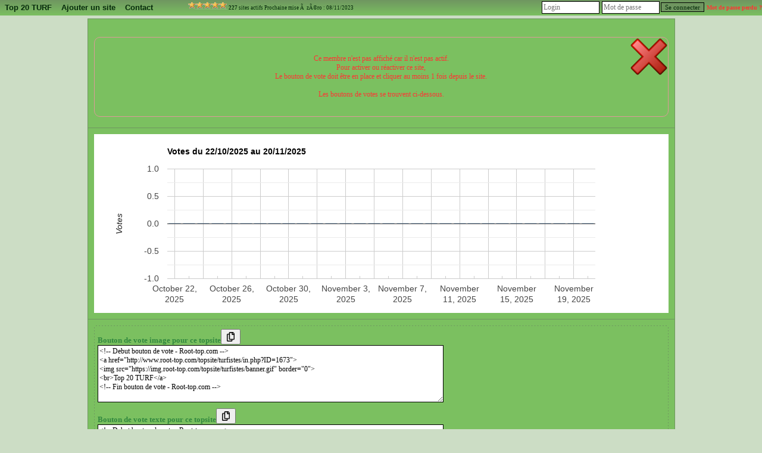

--- FILE ---
content_type: text/html; charset=UTF-8
request_url: http://www.root-top.com/topsite/turfistes/details.php?ID=1673
body_size: 4661
content:
<!DOCTYPE html PUBLIC "-//W3C//DTD XHTML 1.0 Transitional//EN" "http://www.w3.org/TR/xhtml1/DTD/xhtml1-transitional.dtd">
<html xmlns:fb="http://www.facebook.com/2008/fbml">
<head>
<meta property="fb:app_id" content="141557031595" />
<script _type="text/javascript" src="https://www.gstatic.com/charts/loader.js"></script>
<style>div.google-visualization-tooltip {font-size:16px; color:#333333;);</style><meta http-equiv="Content-Type" content="text/html; charset=utf-8">
<meta name="copyright" content="Charles RENY">
<meta name="author" content="Charles Reny Data Network Services">
<meta name="robots" content="index, follow">
<meta name="distribution" content="global">
<meta name="identifier-URL" content="http://www.root-top.com">
<meta name='language' content='fr'>
<meta http-equiv='content-language' content='fr'>
<meta name='rating' content='General'>
<title>3615TURF, Top 20 TURF, désactivé n°1673 - Root-top.com</title>
<meta name="title" content="3615TURF, Top 20 TURF, désactivé n°1673 - Root-top.com" />
<meta name="description" content="3615 EST UN TR&Egrave;S PERFORMANT EN Couple ,Trio,et Multi, n°1673 Top 20 TURF, désactivé" />
<meta name="robots" content="noindex, follow" />
<link rel="canonical" href="http://www.root-top.com/topsite/turfistes/3615turf,1673.html" />
<link rel="alternate" hreflang="en" href="http://en.root-top.com/toplist/turfistes/3615turf,1673.html" />
<link rel="image_src" href="https://img.root-top.com/topsite/turfistes/banner.gif" />
<meta property="og:title" content=" 3615TURF" />
<meta property="og:site_name" content="http://www.root-top.com/" />
<meta property="og:description" content="3615 EST UN TR&Egrave;S PERFORMANT EN Couple ,Trio,et Multi" />
<meta property="og:image" content="https://img.root-top.com/topsite/turfistes/topsite_banner.gif" />
<link rel="stylesheet" href="../../css/DF_styles.css" type="text/css" />
<link rel="stylesheet" href="../../css/modalbox.css" type="text/css" media="screen" />
<link rel="stylesheet" href="https://img.root-top.com/topsite/turfistes/styles.css" type="text/css" />

<script type="application/javascript" src="../../javascript/lazysizes.min.js" async=""></script>
<script type="application/javascript" src="../../javascript/fonctions.js"></script>
<script type="application/javascript" src="../../javascript/modalbox/modalbox.js"></script>

	<script type="text/javascript">
	<!--
function montre(id,affiche)
{
	//alert('toto');
	var d = document.getElementById(id);
	//si on quitte un élément du menu
	if (d && !affiche) 
	{
		d.style.display='none'; //on l'efface
		var c=d.parentNode; //son parent
	}
	//sinon si on se mets sur un élément du menu
	else if (d && affiche)
	{ 
		d.style.display='block'; //on l'affiche
		var c=d.parentNode; //son parent
	}
}

	function click_out(i)
	{
	window.open("../../topsite/turfistes/out.php?ID="+escape(i));
	return false;
	}
				
	function Banniere(ID_image, URL){
	if ($(ID_image))
		{
		var Bouton=$(ID_image);
		if (URL!='')	Bouton.src=URL;
		}
	}


	function Menu_survol(Onglet_active, Onglet_passive)
	{
	if (Onglet_active != Onglet_passive)
		{
		$(Onglet_active).className='survol';
		if (Onglet_passive != '' )	$(Onglet_passive).className='';
		}
	}
	
	
	if (!window.scrollbars.visible)
		{
		window.scrollTo(0,200);
		}


//-->
</script>
</head>
<body id='C_0'>
<div id='menu' style='z-index:9999;'>
<ul>
<li  onMouseOver="montre('smenu5',true);" onmouseout="montre('smenu5',false);"><a href='http://www.root-top.com/topsite/turfistes/' class='t'>
Top 20 TURF</a><ul id='smenu5'>
<li><a href='http://www.root-top.com/fiche_info_topsite.php?ID=46020'>Infos</a></li><li><a href='http://www.root-top.com/topsite/turfistes/details.php'>Derniers inscrits</a></li><li><a href='http://www.root-top.com/edit.php'>Connexion admin</a></li></ul></li>
<li  onmouseover="montre('smenu4',true);" onmouseout="montre('smenu4',false);">
<a href='http://www.root-top.com/topsite/turfistes/add_member.php'  class='t'>Ajouter un site</li>
<a href='http://www.root-top.com/topsite/turfistes/mailto_webmaster.php' class='t'><li >
Contact</a>
</li>
<li>
<!-- AddThis Button BEGIN -->
<div style='height:26px;padding:2px;' class="addthis_toolbox addthis_default_style " addthis:url="http://www.root-top.com/topsite/turfistes/">
<a class="addthis_button_preferred_1"></a>
<a class="addthis_button_preferred_2"></a>
<a class="addthis_button_preferred_3"></a>
<a class="addthis_button_preferred_4"></a>
<a class="addthis_button_compact"></a>
<a class="addthis_counter addthis_bubble_style"></a>
</div>
</li>
<li>
<script type="text/javascript">var addthis_config = {"data_track_clickback":true};</script>
<script type="text/javascript" src="https://s7.addthis.com/js/250/addthis_widget.js#pubid=charlydidj"></script>
<!-- AddThis Button END -->
<span class='m' style='line-height:26px;'><a href='http://www.root-top.com/topqualite.php' onclick="Modalbox.show(this.href, {title: this.title, width: 800, height: 600}); return false;" ><span class='top_qualite top_qualite10'></span></a>&nbsp;<b>227</b> sites actifs&nbsp;Prochaine mise &Atilde;&nbsp; z&Atilde;&copy;ro : 08/11/2023</span> 
</li>
<li>
<span>
</span>
</li>
<li style='float:right;'>
<form method='POST' action='./edit_member.php'><input type='text' name='_Name' valign=middle size=12 class=c style='padding:2px;margin:2px;color: #333;' placeholder='Login'  autocomplete='username' /><input type='password' name='CheckPassword' size=12 class=c style='padding:2px;margin:2px;color: #333;'  placeholder='Mot de passe' autocomplete='current-password' /><input type='submit' value='Se connecter' name='edit'>&nbsp;<a href='edit_member.php?lost_password=yes' style='color:#F33;font-size:10px;'><font color='#FF3333' >Mot de passe perdu ?</font></a></form>
</li>
</ul>
</div>

<div id="Body_wrapper">

<div id="Body_content">

<table align='center' cellspacing=1 cellpadding='10' border=0 width='100%' bgcolor="#6F9660"><tr ><td class='tz' bgcolor="#7BC060" align='center'><div align='center' style='padding:10px;'></div><div class='action_KO' id='div_message'  style='text-align:center;'><p class='nv_adm' style='padding:10px;'><span class=nv>Ce membre n'est pas affiché car il n'est pas actif. <br />Pour activer ou réactiver ce site, <br />Le bouton de vote doit être en place et cliquer au moins 1 fois depuis le site.<br /><br /> Les boutons de votes se trouvent ci-dessous.</span></p></div><script type="text/javascript">
$('div_message').highlight({ startcolor: '#ffff99', endcolor: '#ffe0e0', restorecolor: '#ffe0e0', duration : 1 });
</script>
</td></tr>
<tr bgcolor="#7BC060"><td class=t >		<script type="text/javascript">
	//	google.charts.load('current', {packages: ['bar']});
	//google.charts.setOnLoadCallback(drawChart);
	google.load("visualization", "1", {packages:["corechart"]});
google.setOnLoadCallback(drawChart);

    function drawChart() {
      // Define the chart to be drawn.
      var data = new google.visualization.DataTable();
      	data.addColumn('date', 'Jour');
      	data.addColumn('number', 'Votes');
      	data.addColumn({type: 'string', role: 'style'});
	data.addColumn({type: 'string', role: 'tooltip', 'p': {'html': true}});

data.addRow([new Date(2025, 10, 20), 0, 'color:#6699CC','20/11/2025<br /><b>0</b> votes']);
data.addRow([new Date(2025, 10, 19), 0, 'color:#6699CC','19/11/2025<br /><b>0</b> votes']);
data.addRow([new Date(2025, 10, 18), 0, 'color:#6699CC','18/11/2025<br /><b>0</b> votes']);
data.addRow([new Date(2025, 10, 17), 0, 'color:#6699CC','17/11/2025<br /><b>0</b> votes']);
data.addRow([new Date(2025, 10, 16), 0, 'color:#6699CC','16/11/2025<br /><b>0</b> votes']);
data.addRow([new Date(2025, 10, 15), 0, 'color:#6699CC','15/11/2025<br /><b>0</b> votes']);
data.addRow([new Date(2025, 10, 14), 0, 'color:#6699CC','14/11/2025<br /><b>0</b> votes']);
data.addRow([new Date(2025, 10, 13), 0, 'color:#6699CC','13/11/2025<br /><b>0</b> votes']);
data.addRow([new Date(2025, 10, 12), 0, 'color:#6699CC','12/11/2025<br /><b>0</b> votes']);
data.addRow([new Date(2025, 10, 11), 0, 'color:#6699CC','11/11/2025<br /><b>0</b> votes']);
data.addRow([new Date(2025, 10, 10), 0, 'color:#6699CC','10/11/2025<br /><b>0</b> votes']);
data.addRow([new Date(2025, 10, 9), 0, 'color:#6699CC','09/11/2025<br /><b>0</b> votes']);
data.addRow([new Date(2025, 10, 8), 0, 'color:#6699CC','08/11/2025<br /><b>0</b> votes']);
data.addRow([new Date(2025, 10, 7), 0, 'color:#6699CC','07/11/2025<br /><b>0</b> votes']);
data.addRow([new Date(2025, 10, 6), 0, 'color:#6699CC','06/11/2025<br /><b>0</b> votes']);
data.addRow([new Date(2025, 10, 5), 0, 'color:#6699CC','05/11/2025<br /><b>0</b> votes']);
data.addRow([new Date(2025, 10, 4), 0, 'color:#6699CC','04/11/2025<br /><b>0</b> votes']);
data.addRow([new Date(2025, 10, 3), 0, 'color:#6699CC','03/11/2025<br /><b>0</b> votes']);
data.addRow([new Date(2025, 10, 2), 0, 'color:#6699CC','02/11/2025<br /><b>0</b> votes']);
data.addRow([new Date(2025, 10, 1), 0, 'color:#6699CC','01/11/2025<br /><b>0</b> votes']);
data.addRow([new Date(2025, 9, 31), 0, 'color:#6699CC','31/10/2025<br /><b>0</b> votes']);
data.addRow([new Date(2025, 9, 30), 0, 'color:#6699CC','30/10/2025<br /><b>0</b> votes']);
data.addRow([new Date(2025, 9, 29), 0, 'color:#6699CC','29/10/2025<br /><b>0</b> votes']);
data.addRow([new Date(2025, 9, 28), 0, 'color:#6699CC','28/10/2025<br /><b>0</b> votes']);
data.addRow([new Date(2025, 9, 27), 0, 'color:#6699CC','27/10/2025<br /><b>0</b> votes']);
data.addRow([new Date(2025, 9, 26), 0, 'color:#6699CC','26/10/2025<br /><b>0</b> votes']);
data.addRow([new Date(2025, 9, 25), 0, 'color:#6699CC','25/10/2025<br /><b>0</b> votes']);
data.addRow([new Date(2025, 9, 24), 0, 'color:#6699CC','24/10/2025<br /><b>0</b> votes']);
data.addRow([new Date(2025, 9, 23), 0, 'color:#6699CC','23/10/2025<br /><b>0</b> votes']);
data.addRow([new Date(2025, 9, 22), 0, 'color:#6699CC','22/10/2025<br /><b>0</b> votes']);

	var options = {
		
		width: '100%',
		height: 300,
		legend: {position: 'none'},
            		title: 'Votes du 22/10/2025 au 20/11/2025',
		tooltip: { isHtml: true },
	  	hAxis: {
          		},
	  	vAxis: {
			minValue : 0,
			title: 'Votes',
			viewWindowMode: 'maximized',
			},
		bar: {groupWidth: "80%"}
        };

      // Instantiate and draw the chart.
	var chart = new google.visualization.ColumnChart(document.getElementById('chart_div_chart2'));
      chart.draw(data, options);
    }
	</script>
		<div id='chart_div_chart2'></div>
	</td></tr>
<tr bgcolor="#7BC060"><td class=t ><table align=center cellspacing=0 cellpadding=5 border=0 style='border:1px dashed #7BC060;' width='100%' bgcolor='#6F9660'><tr><td bgcolor='#7BC060'><a href="" onClick="document.getElementById('BVC_1').style.display='block';return false;">Bouton de vote image pour ce topsite</a><button onClick="document.getElementById('BVC_1').style.display='block';copiecolle('b1');"><img src='https://img.root-top.com/copy.png' style='height:16px;' style='align:absmiddle;' /></button><br /><div id='BVC_1' ><textarea class=c cols=80 rows=6 id='b1' wrap="virtual">&lt;!-- Debut bouton de vote - Root-top.com --&gt;
&lt;a href=&quot;http://www.root-top.com/topsite/turfistes/in.php?ID=1673&quot;&gt;
&lt;img src=&quot;https://img.root-top.com/topsite/turfistes/banner.gif&quot; border=&quot;0&quot;&gt;
&lt;br&gt;Top 20 TURF&lt;/a&gt;
&lt;!-- Fin bouton de vote - Root-top.com --&gt;</textarea></div></td></tr><tr><td bgcolor='#7BC060'><a href="" onClick="document.getElementById('BVC_2').style.display='block';return false;">Bouton de vote texte pour ce topsite</a><button onClick="document.getElementById('BVC_2').style.display='block';copiecolle('b2');"><img src='https://img.root-top.com/copy.png' style='height:16px;' style='align:absmiddle;' /></button><br /><div id='BVC_2' ><textarea class=c cols=80 rows=6 id='b2' wrap="virtual">&lt;!-- Debut bouton de vote - Root-top.com --&gt;
&lt;a href=&quot;http://www.root-top.com/topsite/turfistes/in.php?ID=1673&quot;&gt;
Top 20 TURF&lt;/a&gt;
&lt;!-- Fin bouton de vote - Root-top.com --&gt;</textarea></div></td></tr><tr><td bgcolor='#7BC060'><a href="" onClick="document.getElementById('BVC_3').style.display='block';return false;">Obtenir le lien du bouton de vote type phpBB pour ce topsite</a><button onClick="document.getElementById('BVC_3').style.display='block';copiecolle('b3');"><img src='https://img.root-top.com/copy.png' style='height:16px;' style='align:absmiddle;' /></button><br /><div id='BVC_3' ><textarea class=c cols=80 rows=6 wrap="virtual" id='b3'>[URL=http://www.root-top.com/topsite/turfistes/in.php?ID=1673]
[IMG]http://img.root-top.com/topsite/turfistes/banner.gif[/IMG]
[/URL]</textarea></div></td></tr></table></td></tr>
<tr bgcolor="#7BC060"><td class='t' ><div class='s' style='display:block;background:#80A870;text-align:center;border:1px dashed #80A870;'><h2>Les 10 derniers inscrits sur 'Top 20 TURF'</h2><table align=center cellspacing=1 cellpadding=5 border=0 width='100%' bgcolor='#80A870'>
<tr bgcolor='#6F9660' class='b f'><td>Sites</td><td>Inscrit depuis</td><td>Catégorie</td></tr><tr><td class='q l' ><a href='http://www.root-top.com/topsite/turfistes/turfsuper,2190.html' >TURFSUPER</a></td><td class='q s c'>7 jours</td><td class='q s c'></td></tr>
<tr><td class='q l' ><a href='http://www.root-top.com/topsite/turfistes/favoris,2189.html' >LE FAVORIS</a></td><td class='q s c'>81 jours</td><td class='q s c'></td></tr>
<tr><td class='q l' ><a href='http://www.root-top.com/topsite/turfistes/master-pronostics,2187.html' >MASTER PRONOSTICS</a></td><td class='q s c'>112 jours</td><td class='q s c'></td></tr>
<tr><td class='q l' ><a href='http://www.root-top.com/topsite/turfistes/lecode,2184.html' >LECODE</a></td><td class='q s c'>154 jours</td><td class='q s c'></td></tr>
<tr><td class='q l' ><a href='http://www.root-top.com/topsite/turfistes/cliquez,2181.html' >CLIQUEZ</a></td><td class='q s c'>189 jours</td><td class='q s c'></td></tr>
<tr><td class='q l' ><a href='http://www.root-top.com/topsite/turfistes/patcopronos,2178.html' >PATCOPRONOS</a></td><td class='q s c'>202 jours</td><td class='q s c'></td></tr>
<tr><td class='q l' ><a href='http://www.root-top.com/topsite/turfistes/horizon,2177.html' >HORIZON</a></td><td class='q s c'>230 jours</td><td class='q s c'></td></tr>
<tr><td class='q l' ><a href='http://www.root-top.com/topsite/turfistes/marabout-spirituel-medium-professeur-oni-koledehou,2174.html' >Marabout spirituel medium professeur ONI Koledehou</a></td><td class='q s c'>269 jours</td><td class='q s c'></td></tr>
<tr><td class='q l' ><a href='http://www.root-top.com/topsite/turfistes/gagnant2025,2173.html' >GAGNANT2025</a></td><td class='q s c'>316 jours</td><td class='q s c'></td></tr>
<tr><td class='q l' ><a href='http://www.root-top.com/topsite/turfistes/tous-course,2172.html' >tous en course</a></td><td class='q s c'>329 jours</td><td class='q s c'></td></tr>
</table>
<p align='left'><img src='https://img.root-top.com/asterisk_yellow.png' align='absmiddle' /><b>Conseils aux administrateurs de topsite</b><br />Si vous souhaitez recruter des membres pour votre topsite, vous aurez plus de chances d'obtenir une réponse des webmasters si vous les recrutez dans les <b>2 jours</b> qui suivent leurs inscriptions sur le topsite.<br /><br />Afin de recruter ces membres pour votre topsite, vous devez d'abord vous logguez.<a href='http://www.root-top.com/edit.php' >Cliquez ici pour vous logguer</a></p></div><a name='comments'></a>
 </td></tr></table><br /><br /><br /><br /></div></div><div id="footer_wrapper">
<div id="footer">
<ul class='footerSection'>
<li><span style='color:#000000;'>Ce topsite est un</span> <a href="http://www.root-top.com/"><font style='color:#CC2222;'>R</font>oot-top.com</a>
</li><li><a href='http://www.root-top.com/add.php'>Créez votre topsite en moins de 2 minutes</a></li></ul>
<ul class='footerSection'>
<li><a href="http://www.root-top.com/topsite/turfistes/">Top 20 TURF</a>
</li><li><a href='http://www.root-top.com/topsite/turfistes/mailto_webmaster.php'>Contact</a>
</li><li></li><li><a href='http://www.root-top.com' class='t'>Site propriétaire du Root-top</a></li></ul>
<ul class='footerSection'>
<li><a href='http://www.root-top.com/topsite/turfistes/' hreflang='fr'><img src='https://img.root-top.com/flags/fr.png' width=20 class='icones_menu' /></a><br /><a href='http://en.root-top.com/toplist/turfistes/'  hreflang='en'><img src='https://img.root-top.com/flags/en.png' width=20 class='icones_menu' /></a></li><li></li></ul>
</div>
</div>
	
</body>
</html>


--- FILE ---
content_type: text/css
request_url: http://www.root-top.com/css/DF_styles.css
body_size: 960
content:
div.carte	{
			position:relative;
			width:548px;
			background: #FEFEFE url("../images/design/long_degrade_gris.png") 0px 0px repeat-x; 
			}

div.carte2	{
			position:relative;
			width:470px;
			}

a.img_transparent2 > img
				{
				margin:2px 2px 2px 2px;
				padding:2px 2px 2px 2px;
				border:0px;
				text-decoration:none;
				vertical-align:middle;
				}


a.img_transparent > img
				{
				margin:2px 2px 2px 2px;
				padding:2px 2px 2px 2px;
				border:0px;
				text-decoration:none;
				vertical-align:middle;
				background-color: #F0F0F0;
				border:1px solid #CFCFCF;
				}

a.img_transparent:hover > img
					{filter: alpha(opacity=50); -moz-opacity: .50; opacity: .50;}


a.Carte_nom_ville
				{
				position:absolute;
				float:left;
				display:inline;
				padding:0px 1px 0px 1px;
				margin:0px 0px 0px 0px;
				color:#666633;
				border:1px solid #CFCFCF;
				background-color: #F0F0F0;
				 font: normal normal 11px Arial, Verdana, sans-serif;
				 z-index:1;
				}

a.Carte_nom_ville:hover
				{
				color:#333333;
				}

.CLASS {color:#CC9966;
		font-weight: bold;
		}


table.BullePseudo {
				width:211px; 
				position:relative;
				background: #FFFFFF url("../images/design/simple_degrade_orange.png") repeat-x top left;
				z-index:100;
				display:block;
				border:1px #CCCCCC solid;
				margin:2px 0px 2px 0px;
				padding:2px 2px 0px 2px;
				-moz-border-radius:10px 10px 10px 10px;
				}

table.BullePseudo div.Entete {
					width:211px; 
					position:relative;
					border-bottom:1px #EFEFEF solid;
/*					background-color:#FFFFE0;*/
					margin:2px 2px 2px 2px;
					padding:4px 2px 4px 2px;
					color:#666633;
					font: bold normal 12px Arial,Helvetica,sans-serif; 
					text-align:center;
					}

table.BullePseudo table tr td.MilieuGauche {
					width:100px;
					position:relative;
					border-top:1px #CCCCCC solid;
					border-bottom:1px #CCCCCC solid;
					background-color:#FFFFFF;
					margin:2px 2px 2px 2px;
					padding:2px 2px 2px 2px;
					vertical-align:top;
					}

table.BullePseudo table tr td.MilieuGauche img {
					margin:2px 2px 2px 2px;
					padding:2px 2px 2px 2px;
					border:0px;
					}


table.BullePseudo table tr td.MilieuDroite {
					width:83px;
					position:relative;
					border-top:1px #CCCCCC solid;
					border-bottom:1px #CCCCCC solid;
					background-color:#FFFFFF;
					margin:2px 2px 2px 2px;
					padding:2px 2px 2px 2px;
					vertical-align:top;
					}

td.MilieuDroite div.Titre
					{
					font: normal 11px Arial,Helvetica,sans-serif; 
					color:#333333;
					margin:0px 0px 0px 0px;
					position:relative;
					padding:0px 0px 2px 0px;
					border-bottom:#CCCCCC 1px solid;
					}

td.MilieuDroite div.Prix
					{
					font: normal 11px Arial,Helvetica,sans-serif; 
					color:#333333;
					position:relative;
					margin:0px 0px 0px 0px;
					padding:0px 0px 2px 0px;
					border-bottom:#CCCCCC 1px solid;
					}

td.MilieuDroite div.Prix font.prix
					{
					display:block;
					position:relative;
					text-decoration:none;
					font:bold normal 14px Arial,Helvetica,sans-serif; 
					color:#906000;
					margin:2px 0px 2px 0px;
					text-align:center;
					}

td.MilieuDroite div.Prix font.en_ligne
					{
					display:block;
					position:relative;
					text-decoration:none;
					font:normal normal 9px Arial,Helvetica,sans-serif; 
					color:#66CC66;
					}

td.MilieuDroite div.Prix font.hors_ligne
					{
					display:block;
					position:relative;
					text-decoration:none;
					font:normal normal 9px Arial,Helvetica,sans-serif; 
					color:#CC6666;
					}



table.BullePseudo div.Footer {
					width:197px; 
					height:35px; 
					background: #FCFCFC url("../images/design/BP_deg_gris.jpg") 0 8px repeat-x; 
					position:relative;
					border-bottom:0px #CCCCCC solid;
					margin:0px 0px 0px 0px;
					padding:0px 0px 0px 0px;
					color:#999999;
					font: normal normal 11px Arial,Helvetica,sans-serif; 
					text-align:left;
					}


--- FILE ---
content_type: text/css
request_url: http://www.root-top.com/css/modalbox.css
body_size: 1192
content:
#MB_overlay {
	position: absolute;
	margin: auto;
	top: 0;	left: 0;
	width: 100%; height: 100%;
	z-index: 9999;
	background-color: #000!important;
}
#MB_overlay[id] { position: fixed; }

#MB_window {
	position: absolute;
	top: 0;
	border: 0 solid;
	text-align: left;
	z-index: 10000;
}
#MB_window[id] { position: fixed!important; }

#MB_frame {
	position: relative;
	background-color: #FFFFFF;
	height: 100%;
}

#MB_header {
	margin: 0;
	padding: 0;
}

#MB_content {
	padding: 6px .75em;
	overflow: auto;
}

#MB_caption {
	font: bold 100% "Lucida Grande", Arial, sans-serif;
	text-shadow: #FFF 0 1px 0;
	padding: .5em 2em .5em .75em;
	margin: 0;
	text-align: left;
	height:32px;
}

#MB_close {
	display: block;
	position: absolute;
	right: 5px; top: 4px;
	padding: 2px 3px;
	font-weight: bold;
	text-decoration: none;
	font-size: 13px;
}
#MB_close:hover {
	background: transparent;
}

#MB_loading {
	padding: 1.5em;
	text-indent: -10000px;
	background: transparent url('http://www.root-top.com/images/spinner.gif') 50% 0 no-repeat;
}

/* Color scheme */
#MB_frame {
	padding-bottom: 7px;
	-webkit-border-radius: 7px; 
	-moz-border-radius: 7px;
	border-radius: 7px;
}
#MB_window {
	background-color: #FFFFFF;
	color: #000;
	-webkit-box-shadow: 0 8px 64px #000; 
	-moz-box-shadow: 0 0 64px #000; 
	box-shadow: 0 0 64px #000;
	
	-webkit-border-radius: 7px; 
	-moz-border-radius: 7px;
	border-radius: 7px;
}
#MB_content { border-top: 1px solid #F9F9F9; }
#MB_header {
  background: #F5F5F5 url('http://www.root-top.com/images/design/entete_modalbox.jpg') 0 0 repeat-x;  
  border-bottom: 1px solid #CCC;
}
#MB_caption { color: #000 }
#MB_close { color: #777 }
#MB_close:hover { color: #000 }


/* Alert message */
.MB_alert {
	margin: 10px 0;
	text-align: center;
}
.index_titre
			{
			font: bold normal 13px Arial, Helvetica, sans-serif; 
			 line-height: 32px;
			border-bottom:1px solid #bfbfbf;
			padding:1px 0 0 10px;
			height:32px;
			background-color: #ff4545;
	-moz-border-radius:10px 10px 0px 0px;-khtml-border-radius:10px 10px 0px 0px;-webkit-border-radius:10px 10px 0px 0px;border-radius:10px 10px 0px 0px;
background-color: #ff4545;background-image: -webkit-gradient(linear,left top,left bottom,from(#ff4545),to(#CC2222));background-image: -moz-linear-gradient(top,#ff4545,#CC2222);filter:progid:DXImageTransform.Microsoft.Gradient(GradientType=0,startColorstr='#ff4545',endColorstr='#CC2222');-ms-filter: "progid:DXImageTransform.Microsoft.gradient(startColorstr='#ff4545',endColorstr='#CC2222')";
-moz-box-shadow: 1px 0px rgba(0, 0, 0, 0.3);
-webkit-box-shadow: 1px 0px rgba(0, 0, 0, 0.3);
box-shadow: 1px 0px rgba(0, 0, 0, 0.3);
			color: #FFFFFF; 
			}

table.add			{
					background: #FFFFFF;

					}

table.add tr		{
					background: #EFEFEF;
					}

table.add tr td		{
					padding:10px 5px 10px 5px ;
					}

a	{  
	font: normal bold 12px Arial, Helvetica, sans-serif; 
	color: #661A1A;
	text-decoration: none;
	}


a.petit, font.petit, font.petit	> a		{  
			font-size: 10px; 
			}

a:link {
	COLOR: #991A1A; text-decoration: none;
}
a:visited {
	COLOR: #661A1A; text-decoration: none;
}
a:active {
	COLOR: #DD1A1A; text-decoration: none;
}
a:hover			{
			color: #FF9400; 
			text-decoration: underline overline;
			}



--- FILE ---
content_type: text/css;charset=utf-8
request_url: https://img.root-top.com/topsite/turfistes/styles.css
body_size: 4391
content:
body{font-family:Verdana;color:#062A0B;margin:0;background:#CCDDC5 url("") repeat;}
    
#box1 {margin:0;font-size:80%;z-index:1600;font-weight:normal;line-height:1.1;text-align:left;position: fixed;top:1px;left:auto;width:100%;position:absolute;}

#box1 p {margin:0;padding:5px;font-family:Arial, sans-serif;background:#FFf8c9;border:thin outset #FFf8c9;color:#000;}

#box1 a:link{text-decoration:none;color:#666;}
#box1 a:visited{text-decoration:none;color: #999;}
#box1 a:hover{text-decoration:underline;color:#66C;}

.Log_fenetre{background-color:#6F9660;padding:5px;}

.actualite_jour{  
			font:normal bold 12px Arial, Helvetica, sans-serif; 
			width:750px; 
			display:block;
			text-align:left;
			padding:5px 0 0;
			margin:0;
		  color:#062A0B;
			background-color:#7BC060;
			letter-spacing:1px;
			z-index:1;
			border-bottom:1px solid #062A0B;
			}

.actualite{  
			font:normal normal 11px Arial, Helvetica, sans-serif; 
			width:735px; 
			display:block;
			text-align:left;
			padding:0 5px 5px 10px;
			margin:0 5px 0 0;
		  border:0px solid;
			color:#062A0B;
			background-color:#6F9660;
			z-index:1;
			}
			
.actualite font.th {color:#6F9660}
			
.actualite div.details{  
			font: normal normal 11px Arial, Helvetica, sans-serif; 
			width:710px; 
			text-align:left;
			padding:5px;
			margin:10px 20px 10px 0;
		  border:1px solid #CCC;
			background-color:#F5F5F5;
			color: #000;
			z-index:1;
			}
			
.actualite div.details a  	{
				font: normal bold 11px Arial, Helvetica, sans-serif; 
				color:#30309F;
				}

.actualite div.nouveau
			{  
			font: normal normal 11px Arial, Helvetica, sans-serif; 
			display:block;
			text-align:left;
			padding:2px 2px 2px 22px;
			margin:2px 5px 2px 15px;
		    border:1px solid #90e090;
			background-color:#f0fff0;
			color: #606060;
			letter-spacing: 1px;
			z-index:1;
			}

.actualite div.ancien
			{  
			font: normal normal 11px Arial, Helvetica, sans-serif; 
			Text-decoration: line-through;
			display:block;
			text-align:left;
			padding:2px 2px 2px 22px;
			margin:2px 5px 2px 15px;
		    border:1px solid #f0c0c0;
			background-color:#f0e0e0;
			color: #606060;
			letter-spacing: 1px;
			z-index:1;
			}

a:link	{color:#0C6C1A; font: normal bold 10pt Verdana; text-decoration: none;}
a:visited	{color: #33893F; font: normal bold 10pt Verdana; text-decoration: none;}
a:active	{color: #33893F; font: normal bold 10pt Verdana; text-decoration: none;}
a:hover	{color:#CCDDC5; font:  normal bold 10pt Verdana; text-decoration: underline;}
    
a.m		{font-size: 11px; margin:0px 5px 0px 5px; }
/*
a.m:hover		{padding:; }
*/
.mm, a.mm		{font-size: 8pt; }
a.nb	{font-weight: normal; }
img		{ border: 0;padding: 2px;}
						
span.m	{font: 9px Verdana;}
span.v	{font: 9pt Verdana;color: #33AA33;}
span.nv	{font: 9pt Verdana;color: #FF3333;}
span.noir	{font: normal normal 9pt Verdana;color: #000;}
span.comment	{
					font-style: italic; 
					}


td.p	{background: #6F9660;}
td.q	{background: #7BC060;}
td.b	{background: #80A870;}
td.d	{background: #6F9660;}

td.pp	{padding:20px 10px 20px 10px;
			background-image: url("https://img.root-top.com/premium2_fr.png");
			background-repeat: no-repeat;
			background-position: right bottom;
			}

td.pp:hover	{	background: #75ab60;
					padding:20px 10px 20px 10px;
					background-image: url("https://img.root-top.com/premium2_fr.png");
					background-repeat: no-repeat;
					background-position: right bottom;
					cursor:pointer;}

td.pp img.x	{padding: 2px 42px 27px 5px}

td.pp:hover img.x	{width: 127px; height: 85px; border: [banner_border]; padding: 2px 5px 2px 5px;}

td.pp:hover a {color: #CCDDC5; font: normal bold 10pt Verdana; text-decoration: underline;}
td.pp > img.px {position:relative;top: 0px;right: 0px;}
					
td.emp	{background: #CC3333;}

td.c {vertical-align : top; text-align : center;}
td.l {vertical-align : top; text-align : left;}
td.ta	{vertical-align : top; text-align : center;color:#062A0B; font: 9pt Verdana;}
td.tz	{vertical-align : top; text-align : center;color:#062A0B; font: 10pt Verdana;}
td.t {vertical-align : top; text-align : left;color:#062A0B; font: 11pt times, verdana, sans-serif;}
td.t2	{vertical-align : top; text-align : center;color: #062A0B; font: 11pt times,verdana,sans-serif;}
td.t3	{color: #062A0B; font: 12px arial,verdana,sans-serif;width:100px;}
    
.s {color: #062A0B; font: 10pt Verdana;}
.d {color: #062A0B; font: normal normal 10pt Verdana;margin:0;}
    
.ps {color: #062A0B; font: normal normal 11pt Verdana;}
.pd {color: #062A0B; font: normal normal 11pt Verdana;margin:0;padding: 2px;}
    
img.x	{width:90px; height:60px; border: [banner_border]; padding: 2px 5px 2px 5px;}
img.h	{width: 11px; height: 11px; border: 0px; padding: 0px 5px 0px 0px;}
span.f	{padding: 0px 0px 0px 2px;text-decoration:underline;}

tr.b	{text-align : center;color: #062A0B; font: normal bold 10pt Verdana;}

input, textarea	{border: 1px #000 solid;	font-family: Verdana; font-size: 11px; color: #062A0B; background-color: #6F9660;}
input[type="submit"]:disabled {border: 1px #000 solid;        font-family: Verdana; font-size: 11px; color: #666666; background-color: #999999;}
	
select.c, input.c, textarea.c	{border: 1px #000 solid; font-family: times, verdana, sans-serif; font-size: 12px; color: #000; background-color: #FFF;}

#corps {padding:0; margin:0; border:1px border #33C; position:relative; top:45px; z-index:10;color: #062A0B;}

#corps2 {padding:0px 0px 0px 0px; margin:0px 0px 0px 0px; z-index:1500;position:relative; }

	#top_quality {padding:0; margin:0; height:25px; width:987px; border-color:#6F9660;top:178px; border-right:1px solid #6F9660; border-left:1px solid #6F9660; position:absolute; z-index:900;color: #062A0B; 
	background-image: -webkit-gradient(linear,left top,left bottom,from(#7BC060),to(#6F9660));
	background-image: -moz-linear-gradient(top,#7BC060,#6F9660);
	filter:progid:DXImageTransform.Microsoft.Gradient(GradientType=0,startColorstr='#7BC060',endColorstr='#6F9660');
	-ms-filter: "progid:DXImageTransform.Microsoft.gradient(startColorstr='#7BC060',endColorstr='#6F9660')";
	}

	#publicite_728_90 {padding:0; text-align:center; margin:0; border:0px; z-index:1000;}

	#publicite_728_15 {padding:0; margin:0; height:23px; width:987px;background: #7BC060; top:156px; border-right:1px solid #6F9660; border-left:1px solid #6F9660; position:absolute; z-index:1000;}

/*
	#publicite_468_60 {display:block;background:#6F9660; padding:5px 0px 0px 0px; margin:0; height:85px; width:987px; border:0px; top:122px; left:0px; position:relative; z-index:1000;border-bottom:1px solid #6F9660;border-left:1px solid #6F9660;border-right:1px solid #6F9660;color: #062A0B;}

#last_site {padding:5px 0px 0px 1px; background:#6F9660;margin:0; height:85px; width:519px; border:0px; top:15px; left:468px; position:relative; z-index:500;border-right:1px solid #6F9660; border-bottom:1px solid #6F9660;font: bold normal 11px verdana, arial, sans-serif; text-align:center;color: #062A0B;}
*/

	#publicite_468_60 {display:block;background:#6F9660; padding:5px 0px 0px 0px; margin:0; height:85px; width:987px; border:0px; top:203px; left:0px; position:absolute; z-index:1000;border-bottom:1px solid #6F9660;border-left:1px solid #6F9660;border-right:1px solid #6F9660;color: #062A0B;}

#last_site {padding:5px 0px 0px 1px; background:#6F9660;margin:0; height:85px; width:519px; border:0px; top:203px; left:468px; position:absolute; z-index:500;border-right:1px solid #6F9660; border-bottom:1px solid #6F9660;font: bold normal 11px verdana, arial, sans-serif; text-align:center;color: #062A0B;}

	#vote_invalide {display:block;padding:0px 0px 0px 0px; margin:0px 0px 0px 0px; height:60px; width:468px; border:1px solid #FF9999; top:0px; left:0px; position:relative; z-index:1001; background:  #FFEFEF 0px 0px;border-right:1px solid #6F9660;color: ;}
	

#last_site img	{width: [last_site_banner_width]px; height: [last_site_banner_height]px; border:0; padding:0;}

#menu {
height:26px;
  background-color:#6F9660;
  background-image: -webkit-gradient(linear,left top,left
bottom,from(#6F9660),to(#7BC060));
  background-image: -moz-linear-gradient(top,#6F9660,
#7BC060);
  filter:progid:DXImageTransform.Microsoft.Gradient(GradientType=0,startColorstr='#6F9660',endColorstr='#7BC060');
  -ms-filter:
"progid:DXImageTransform.Microsoft.gradient(startColorstr='#6F9660',endColorstr='#7BC060')";
  z-index:9999;
}

ul, li {
list-style-type:none;
padding:0;margin:0;
}

/*chaque sous-menu*/
#menu ul li {
position:relative;
float:left;
min-width:50px;
cursor:pointer;
display:block;
background:none;
height:26px;
  z-index:9999;
  background-color:#6F9660;
  background-image: -webkit-gradient(linear,left top,left
bottom,from(#6F9660),to(#7BC060));
  background-image: -moz-linear-gradient(top,#6F9660,
#7BC060);
  filter:progid:DXImageTransform.Microsoft.Gradient(GradientType=0,startColorstr='#6F9660',endColorstr='#7BC060');
  -ms-filter:
"progid:DXImageTransform.Microsoft.gradient(startColorstr='#6F9660',endColorstr='#7BC060')";
}

#menu li a.t,
#menu li a.m {
  z-index:9999;
text-decoration:none; font-family:arial, verdana, sans-serif;
color:#062A0B;
display:block;
float:left;
line-height:26px;
margin:0;
padding:0px 8px 0px 8px;
position:relative;
text-align:center;
}

#menu li a.t:hover,
#menu li a.m:hover {
background-color: #6F9660;
-moz-opacity: 0.3;
opacity:.30;
filter: alpha(opacity=30);
}
#menu li.current a.t,
#menu li.current a.m{
color:#062A0B;
text-decoration:none;
border-bottom:1px solid #7BC060;
background-color: #7BC060;
background-image: -webkit-gradient(linear,left top,left
bottom,from(#7BC060),to(#6F9660));
background-image:
-moz-linear-gradient(top,#7BC060,#6F9660);
filter:progid:DXImageTransform.Microsoft.Gradient(GradientType=0,startColorstr='#7BC060',endColorstr='#6F9660');
-ms-filter:
"progid:DXImageTransform.Microsoft.gradient(startColorstr='#7BC060',endColorstr='#6F9660')";
}


/*carré déroulant sous un sous-menu niveau 1*/
#menu ul li ul {
display:none;
position:absolute;
width:125px;
border:1px solid #dddddd;
border-top:none;
top:26px;
left:0;
}

#menu ul li ul li {
height:100%;
width:100%;
}

#menu ul li ul li a {
text-decoration:none;
color:#062A0B;
line-height:26px;
font-weight:normal;
display:block;
height:100%;
background-color:#6F9660;
}

/*au passage de la souris on inverse les couleurs de la case*/
#menu ul li ul li a:hover {
color:#333333;
background:#6F9660;
}

/*décalage des sous-menu niveau 2 vers la droite*/
#menu ul li ul li ul {
top:0px;
left:125px;
}



#dropline9 {position:relative; top:0px;font-size:12px; height:57px; width:987px; padding-left:0px;}
#dropline9 ul {padding:0; margin:0; list-style:none; width:972px; height:32px;}
#dropline9 ul ul {padding:0; margin:0; list-style:none; width:987px; height:32px;}

#dropline9 li {float:left; height:32px; background-color:none;}
#dropline9 li a.t {
 height:32px; text-decoration:none; font-family:arial, verdana, sans-serif;
color:#062A0B;
border:2px solid #6F9660;
display:block;
float:left;
height:26px;
line-height:26px;
margin:5px 0px 0px 5px;
padding:0px 8px 0px 8px;
position:relative;
text-align:center;
top:1px;
 -moz-border-radius:5px 5px 0px 0px;-khtml-border-radius:5px 5px 0px 0px;-webkit-border-radius:5px 5px 0px 0px;border-radius:5px 5px 0px 0px;
  background-color:#6F9660;	
  background-image: -webkit-gradient(linear,left top,left bottom,from(#6F9660),to(#7BC060));
  background-image: -moz-linear-gradient(top,#6F9660,#7BC060);
  filter:progid:DXImageTransform.Microsoft.Gradient(GradientType=0,startColorstr='#6F9660',endColorstr='#7BC060');
  -ms-filter: "progid:DXImageTransform.Microsoft.gradient(startColorstr='#6F9660',endColorstr='#7BC060')";
}

#dropline9 li.current a.t {
color:#062A0B;
border-bottom:1px solid #7BC060;
background-color: #7BC060;
  background-image: -webkit-gradient(linear,left top,left bottom,from(#7BC060),to(#6F9660));
background-image: -moz-linear-gradient(top,#7BC060,#6F9660);
filter:progid:DXImageTransform.Microsoft.Gradient(GradientType=0,startColorstr='#7BC060',endColorstr='#6F9660');
-ms-filter: "progid:DXImageTransform.Microsoft.gradient(startColorstr='#7BC060',endColorstr='#6F9660')";
}

#dropline9 li ul {position:absolute; top:32px; border-top:0px #6F9660 solid;border-left:1px #6F9660 solid;border-right:1px #6F9660 solid;left:-9999px; z-index:10; 
background-image: -webkit-gradient(linear,left top,left bottom,from(#6F9660),to(#7BC060));
background-image: -moz-linear-gradient(top,#6F9660,#7BC060);
filter:progid:DXImageTransform.Microsoft.Gradient(GradientType=0,startColorstr='#6F9660',endColorstr='#7BC060');
-ms-filter: "progid:DXImageTransform.Microsoft.gradient(startColorstr='#6F9660',endColorstr='#7BC060')";
}

#dropline9 li.current ul {left:0; z-index:1; border-left:1px #6F9660 solid;border-right:1px #6F9660 solid;
background-image: -webkit-gradient(linear,left top,left bottom,from(#6F9660),to(#7BC060));
background-image: -moz-linear-gradient(top,#6F9660,#7BC060);
filter:progid:DXImageTransform.Microsoft.Gradient(GradientType=0,startColorstr='#6F9660',endColorstr='#7BC060');
-ms-filter: "progid:DXImageTransform.Microsoft.gradient(startColorstr='#6F9660',endColorstr='#7BC060')";
}

#dropline9 li a:hover, 		
#dropline9 li:hover > a.t,
#dropline9 li.current a:hover,
#dropline9 li.current:hover a.t   {
  color:#CCDDC5;
	border:2px solid #80A870;
  background-color: #80A870;	
  background-image: -webkit-gradient(linear,left top,left bottom,from(#80A870),to(#6F9660));
  background-image: -moz-linear-gradient(top,#80A870,#6F9660);
  filter:progid:DXImageTransform.Microsoft.Gradient(GradientType=0,startColorstr='table_cell_header_color]',endColorstr='#6F9660');
  -ms-filter: "progid:DXImageTransform.Microsoft.gradient(startColorstr='#80A870',endColorstr='#6F9660')";

text-decoration:underline;
cursor:pointer;
}


#dropline9 ul :hover ul {left:0;}

#dropline9 ul :hover ul.right li,
#dropline9 ul li.current ul.right li {float:right;}
#dropline9 ul li ul li {margin-top:5px;}

#dropline9 ul :hover ul.blank {background:transparent; border-left:1px solid #326e80;}

#dropline9 ul :hover ul li a.t {display:inline; background:#326e80 url("../images/design/stripe_bleufonce.png") left center repeat-x; padding:0px 0px; margin:0; font-size:12px; width:auto; white-space:nowrap; font-weight:bold; border:0; height:32px; line-height:29px;}
#dropline9 ul :hover ul.right li a.t {background:#326e80 url("../images/design/stripe_bleufonce.png") left center repeat-x;}

#dropline9 ul li a.m img     {display:inline; text-decoration:none; margin:0; }
#dropline9 ul li a.m img.y   {display:inline; text-decoration:none; margin:0;width: 90px; height: 60px; padding:0;}

#dropline9 ul li.current ul li a,
#dropline9 li.current a:hover ul li a,
#dropline9 li.current:hover ul li a	{display:inline; background:transparent; padding:0;  font-size:12px; width:auto; white-space:nowrap; font-weight:bold; border:0; color:#fff; height:32px; line-height:29px;}

#dropline9 ul li.current ul.right li a,
#dropline9 li.current a:hover ul.right li a,
#dropline9 li.current:hover ul.right li a {background:transparent;}

#dropline9 ul :hover ul li a.last,
#dropline9 ul li.current ul li a.last,
#dropline9 li.current a:hover ul li a.last,
#dropline9 li.current:hover ul li a.last {background-color: none}

#dropline9 li ul li.current_sub a,
#dropline9 li a:hover ul li.current_sub a,
#dropline9 li:hover ul li.current_sub a,
#dropline9 li a:hover ul li a:hover,
#dropline9 li:hover ul li a:hover {color:#FF9400;}

#dropline9 li.current ul li.current_sub a,
#dropline9 li.current a:hover ul li.current_sub a,
#dropline9 li.current:hover ul li.current_sub a,
#dropline9 li.current a:hover ul li a:hover,
#dropline9 li.current:hover ul li a:hover {color:#FF9400;}

#dropline9 ul li div {display:none; left:0px; top:64px; color:#062A0B; background:#7BC060;border-top:0px solid ;border-right:1px #6F9660 solid ;border-bottom:1px #7BC060 solid ;border-left:1px #6F9660 solid ;width:987px;height:100px;}

#dropline9 ul li:hover div {display:block; position:absolute;  z-index:5;left:0px; top:64px;}


#dropline9 ul li.current div {display:block;position:absolute; z-index:3;}

a.page_suivante { font-family: Verdana, Arial, Helvetica, sans-serif; 
  	display:inline;
	position:relative;
	color:#0C6C1A;
	width:20px;
	height:20px;
	border:1px #CCC solid;
	background-color:#6F9660;
	padding:2px 5px 2px 5px;
	margin:5px;
	font-size: 12px; 
	text-decoration: none;
	text-align:justify;
	font-weight: normal;
 -moz-border-radius:5px;-khtml-border-radius:5px;-webkit-border-radius:5px;border-radius:5px;
 }

p.page_suivante_inactive {
  font-family: Arial, Helvetica, sans-serif; 
  	display:inline;
	position:relative;
	width:20px;
	height:20px;
	padding:2px 5px 2px 5px;
	margin:5px;
	border:1px #CFCFCF solid;
  	font-size: 12px;  
  	color: #CFCFCF; 
	background-color:transparent;
  	text-decoration: none;
	text-align:justify;
  	font-weight: normal;
 -moz-border-radius:5px;-khtml-border-radius:5px;-webkit-border-radius:5px;border-radius:5px;
	}

a.page_suivante:hover {font-family: Verdana, Arial, Helvetica, sans-serif; 
  	font-size: 12px;  
	background-color:#FCFCFC;
  	text-decoration: underline;
	color:#CCDDC5;
  	font-weight: normal;}


a.page_suivante_selected {font-family: Arial, Helvetica, sans-serif; 
	font-size: 12px;  
	width:20px;
	height:20px;
  	color: #FFF; 
	background-color:#80A870;
	border:1px #CCC solid;
	padding:2px 5px 2px 5px;
	margin:2px 5px 2px 5px;
  	text-decoration: underline;
  	font-weight: bold;
 -moz-border-radius:5px;-khtml-border-radius:5px;-webkit-border-radius:5px;border-radius:5px;
	}


#footer_wrapper {clear:both; position:relative; margin-left: auto; margin-right: auto; width: 100%; min-height: 300px; padding:0; color: #025BA6; font-size: 10px; line-height: 20px; text-align: left; background-color: #AFAFAF;background-image: -webkit-gradient(linear,left top,left bottom,from(#AFAFAF),to(#CFCFCF));background-image: -moz-linear-gradient(top,#AFAFAF,#CFCFCF);filter:progid:DXImageTransform.Microsoft.Gradient(GradientType=0,startColorstr='#AFAFAF',endColorstr='#CFCFCF');-ms-filter: "progid:DXImageTransform.Microsoft.gradient(startColorstr='#AFAFAF',endColorstr='#CFCFCF')";
}

#footer_wrapper a {font-size:11px;font-weight:normal;color:#333333;}


#footer {margin:0 auto 0 auto;padding:10px 0px 0px 135px;width:980px;position:relative;}

#footer .footerSection {border-right:1px solid #CFCFCF;float:left;font-size:10px;font-weight:normal;list-style-image:none;list-style-position:outside;list-style-type:none;margin:0 2.75em 0 0;padding:0 2.75em 0 0;width:250px;}

#Header_wrapper {position:relative;  margin-left: auto;margin-right: auto;width: 100%;height:320px;padding:0px 0px 0px 0px;text-align: left;margin:0px;}

#Header {position:relative;margin:0 auto 0 auto;width:987px;height:100%;}

#Body_wrapper {position:relative;margin-left: auto;margin-right: auto;width: 100%;padding:5px 0px 5px 0px;}

#Body_content {position:relative;margin:0 auto 0 auto;width:987px;min-height:600px;text-align: center;}

h1 {margin:0;padding:0;}

.top_qualite {width: 67px;height: 13px;display: inline-block;background-image: url("https://img.root-top.com/css_sprite_topsite.png");background-repeat: no-repeat;}

.top_qualite1 { background-position: 0px -1px;}
.top_qualite2 { background-position: 0px -14px;}
.top_qualite3 { background-position: 0px -27px;}
.top_qualite4 { background-position: 0px -40px;}
.top_qualite5 { background-position: 0px -53px;}
.top_qualite6 { background-position: 0px -66px;}
.top_qualite7 { background-position: 0px -79px;}
.top_qualite8 { background-position: 0px -92px;}
.top_qualite9 { background-position: 0px -105px;}
.top_qualite10 { background-position: 0px -118px;}

.arrow_up {width: 13px;height: 12px;display: inline-block;background-image: url("https://img.root-top.com/css_sprite_topsite.png");background-repeat: no-repeat;background-position: -71px 0px;}

.tendance_up {width: 11px;height: 11px;display: inline-block;background-image: url("https://img.root-top.com/css_sprite_topsite.png");background-repeat: no-repeat;background-position: -84px 0px;}

.tendance_down {width: 11px;height: 11px;display: inline-block;background-image: url("https://img.root-top.com/css_sprite_topsite.png");background-repeat: no-repeat;background-position: -95px 0px;}

.tendance_egal {width: 7px;height: 7px;display: inline-block;background-image: url("https://img.root-top.com/css_sprite_topsite.png");background-repeat: no-repeat;background-position: -106px 0px;}

.flag {width: 16px;height: 16px;display: inline-block;background-image: url("https://img.root-top.com/css_sprite_topsite.png");background-repeat: no-repeat;}

.flag_1 { background-position: -70px -20px;}
.flag_2 { background-position: -70px -36px;}
.flag_3 { background-position: -70px -52px;}
.flag_4 { background-position: -70px -68px;}
.flag_5 { background-position: -70px -84px;}

.formule_valid {
	background: #CCFFCC;
  padding:10px 20px 10px 20px;
  text-align:center;
  color:#666;
   -moz-border-radius:5px;-khtml-border-radius:5px;-webkit-border-radius:5px;border-radius:5px;
background-image: -webkit-gradient(linear,left top,left
bottom,from(#CCFFCC),to(#C0F0C0));background-image:
-moz-linear-gradient(top,#CCFFCC,#C0F0C0);filter:progid:DXImageTransform.Microsoft.Gradient(GradientType=0,startColorstr='#CCFFCC',endColorstr='#CCFFCC');-ms-filter:
"progid:DXImageTransform.Microsoft.gradient(startColorstr='#CCFFCC',endColorstr='#C0F0C0')";
-moz-box-shadow: 1px 0px rgba(0, 0, 0, 0.3);
-webkit-box-shadow: 1px 0px rgba(0, 0, 0, 0.3);
box-shadow: 1px 0px rgba(0, 0, 0, 0.3);
  }

.formule_valid:hover {
background: #BBEEBB;
padding:10px 20px 10px 20px;
text-align:center;
color:#333;
cursor:pointer;
}

.formule_valid:active {
background: #AADDAA;
padding:10px 20px 10px 20px;
text-align:center;
color:#000000;
cursor:pointer;
}

.choix_formules {
padding:10px 10px 10px 10px;
border: 1px solid #6F9660;
width:400px;
text-align:left;
}

.choix_formules:hover {
background: #75ab60;
border: 1px solid #6F9660;
padding:10px 10px 10px 10px ;
width:400px;
text-align:left;
}

.choix_formules2 {
background:#75ab60;
padding:10px 10px 10px 10px ;
width:400px;
text-align:left;
}

.action_OK {
border: 1px solid #99DD99;
background-image:url('https://img.root-top.com/design/tick.png') ;
background-repeat: no-repeat;
background-position: 100% top;
padding:5px;
margin-bottom:8px;
	-moz-border-radius:10px;-khtml-border-radius:10px;-webkit-border-radius:10px;border-radius:10px;
}

.action_KO {
border: 1px solid #DD9999;
background-image:url('https://img.root-top.com/design/cross.png') ;
background-repeat: no-repeat;
background-position: 100% top;
padding:5px;
margin-bottom:8px;
	-moz-border-radius:10px;-khtml-border-radius:10px;-webkit-border-radius:10px;border-radius:10px;
}
